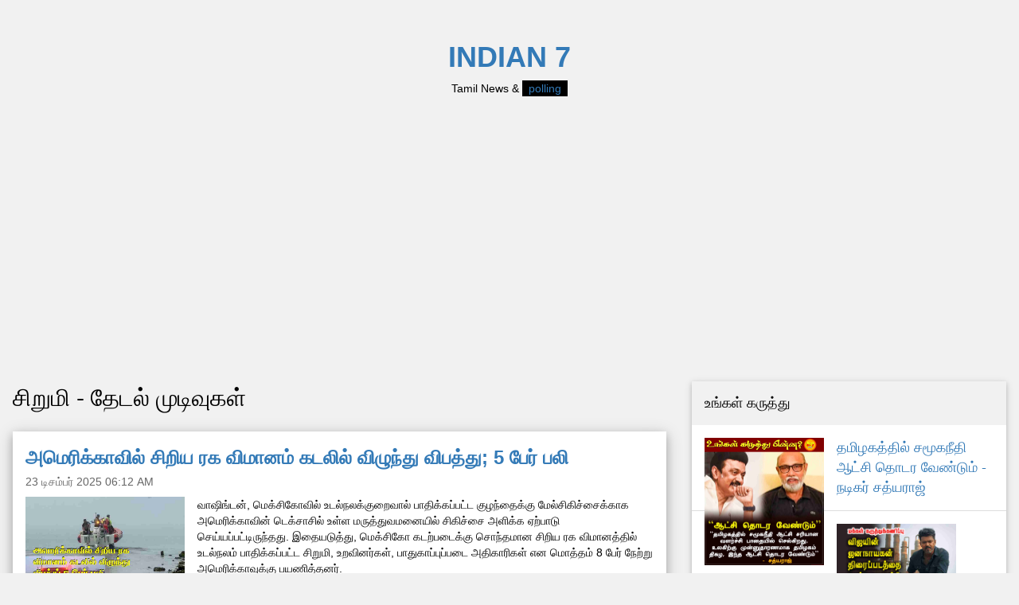

--- FILE ---
content_type: text/html; charset=UTF-8
request_url: https://indian7.in/?s=%E0%AE%9A%E0%AE%BF%E0%AE%B1%E0%AF%81%E0%AE%AE%E0%AE%BF
body_size: 6469
content:
<!DOCTYPE html>
<html>

<head>
<title>தமிழக அரசியல், பொது நிகழ்வுகள், தேசிய அரசியல், விளையாட்டு மற்றும் உலக நடப்புகள் குறித்த அனைத்து செய்திகளையும் இங்கே அறிந்து கொள்ளுங்கள்</title>
    <meta http-equiv="Content-Type" content="text/html; charset=UTF-8">
    <meta charSet="utf-8"/><meta name="viewport" content="width=device-width, initial-scale=1.0"/>
	<meta property="og:updated_time" content="2026-01-16T09:21:25+00:00"/>
	<meta property="article:published_time" content="2026-01-16T09:21:25+00:00"/>
	<meta property="article:modified_time" content="2026-01-16T09:21:25+00:00"/>
    <meta name="description" content="Breaking news alerts! Get Tamil Nadu, India, world, business, sports, cinema, spiritual news instantly! 📰🔥 Latest Tamilnadu News in Tamil | தமிழ் செய்திகள் | Tamil news, tamilnadu news, Latest Indian politics, chennai news, india news, indian election results, india election polls"/>
	<meta name="keywords" content="Tamil news, tamilnadu news, Latest Indian politics, chennai news, india news, indian election results, india election polls,tamilnadu, tamil news, national news, world news, sports news, Sri Lanka, politics, Chennai, latest, Current, India, news, தமிழ் செய்திகள் ">
    <meta name="google" content="murugammal86@gmail.com">
	<meta name="robots" content="index, follow">
	
	<meta name="google-site-verification" content="CoSjXUNep7IdbHv2GQWxIDKxBzetYpMbFZalwpkkqyA" />
	<meta name="googlebot" content="notranslate">
    <meta property="og:type" content="Tamil News">
    <meta property="og:title" content="தமிழக அரசியல், பொது நிகழ்வுகள், தேசிய அரசியல், விளையாட்டு மற்றும் உலக நடப்புகள் குறித்த அனைத்து செய்திகளையும் இங்கே அறிந்து கொள்ளுங்கள்">
    <meta property="og:url" content="http://indian7.in/?s=%E0%AE%9A%E0%AE%BF%E0%AE%B1%E0%AF%81%E0%AE%AE%E0%AE%BF" >
	<meta property="og:description" content="Breaking news alerts! Get Tamil Nadu, India, world, business, sports, cinema, spiritual news instantly! 📰🔥 Latest Tamilnadu News in Tamil | தமிழ் செய்திகள் | Tamil news, tamilnadu news, Latest Indian politics, chennai news, india news, indian election results, india election polls">
    <meta property="og:image" content="">
	<meta property="og:locale" content="Chennai" />
	<meta property="og:logo" content="https://indian7.in/logo1.png" />
	<meta name="twitter:card" content="summary_large_image">
	<meta name="twitter:creator" content="@E7Tamil">
	<meta name="twitter:url" content="http://indian7.in/?s=%E0%AE%9A%E0%AE%BF%E0%AE%B1%E0%AF%81%E0%AE%AE%E0%AE%BF">
	<meta name="twitter:site" content="@E7Tamil">
	<meta name="twitter:title" content="தமிழக அரசியல், பொது நிகழ்வுகள், தேசிய அரசியல், விளையாட்டு மற்றும் உலக நடப்புகள் குறித்த அனைத்து செய்திகளையும் இங்கே அறிந்து கொள்ளுங்கள்">
	<meta name="twitter:description" content="Breaking news alerts! Get Tamil Nadu, India, world, business, sports, cinema, spiritual news instantly! 📰🔥 Latest Tamilnadu News in Tamil | தமிழ் செய்திகள் | Tamil news, tamilnadu news, Latest Indian politics, chennai news, india news, indian election results, india election polls">
    <meta name="twitter:image" content="">
	<meta name="facebook-domain-verification" content="2t56x8m4adqahpsn7vbol58nt9pnhw" />
	
<meta charset="UTF-8">
<meta name="viewport" content="width=device-width, initial-scale=1">
<link rel="stylesheet" href="https://www.w3schools.com/w3css/5/w3.css">
<link rel="stylesheet" href="https://fonts.googleapis.com/css?family=Raleway">
<link rel="icon" href="favicon-32x32.png" type="image/x-icon">


<script src="jquery.min.js"></script>
    <link rel="stylesheet" href="bootstrap.min.css" />
    <script src="bootstrap.min.js"></script>

<link rel="stylesheet" href="https://cdnjs.cloudflare.com/ajax/libs/font-awesome/5.15.3/css/all.min.css">



<script async type="application/javascript"
        src="https://news.google.com/swg/js/v1/swg-basic.js"></script>
<script>
  (self.SWG_BASIC = self.SWG_BASIC || []).push( basicSubscriptions => {
    basicSubscriptions.init({
      type: "NewsArticle",
      isPartOfType: ["Product"],
      isPartOfProductId: "CAowkquwDA:openaccess",
      clientOptions: { theme: "light", lang: "ta" },
    });
  });
</script>





<script src="https://cdn.onesignal.com/sdks/web/v16/OneSignalSDK.page.js" defer></script>
<script>
  window.OneSignalDeferred = window.OneSignalDeferred || [];
  OneSignalDeferred.push(async function(OneSignal) {
    await OneSignal.init({
      appId: "bfe3a2db-3719-4c80-adbb-92bab78ac643",
    });
  });
</script>

	
<!-- Global site tag (gtag.js) - Google Analytics -->
<script async src="https://www.googletagmanager.com/gtag/js?id=G-3XF1VN9ZPK"></script>
<script>
  window.dataLayer = window.dataLayer || [];
  function gtag(){dataLayer.push(arguments);}
  gtag('js', new Date());

  gtag('config', 'G-3XF1VN9ZPK');
</script>	

<script data-ad-client="ca-pub-7945118691934437" async src="https://pagead2.googlesyndication.com/pagead/js/adsbygoogle.js"></script>
</head>
<body class="w3-light-grey">





<!-- w3-content defines a container for fixed size centered content, 
and is wrapped around the whole page content, except for the footer in this example -->


<div class="w3-content" style="max-width:1400px">

<!-- Header -->
<header class="w3-container w3-center w3-padding-32"> 
  <h1><b><a href="?">INDIAN 7</a></b></h1>
  <p>Tamil News & <span class="w3-tag"> <a href="poll/">polling </a></span></p>
</header>

<!-- Grid -->
<div class="w3-row">
	<!-- Blog entries -->
	<div class="w3-col l8 s12">
<div class="w3-container"><h2>சிறுமி  - தேடல் முடிவுகள்</h2></div><div class="w3-card-4 w3-margin w3-white"><div class="w3-container">
								<h3><b><a href="?postid=2000">அமெரிக்காவில் சிறிய ரக விமானம் கடலில் விழுந்து விபத்து; 5 பேர் பலி</a></b></h3>
							    <h5> <span class="w3-opacity">23  டிசம்பர் 2025 06:12 AM</span></h5>
							   </div><div class="w3-container">
								<img src="https://indian7.in/news/thumbs/2000.jpg" alt="அமெரிக்காவில் சிறிய ரக விமானம் கடலில் விழுந்து விபத்து; 5 பேர் பலி" class="w3-left w3-margin-right" style="width:200px;">
								<span>வாஷிங்டன்,  

மெக்சிகோவில் உடல்நலக்குறைவால் பாதிக்கப்பட்ட குழந்தைக்கு மேல்சிகிச்சைக்காக அமெரிக்காவின் டெக்சாசில் உள்ள மருத்துவமனையில் சிகிச்சை அளிக்க ஏற்பாடு செய்யப்பட்டிருந்தது. 

இதையடுத்து, மெக்சிகோ கடற்படைக்கு சொந்தமான சிறிய ரக விமானத்தில் உடல்நலம் பாதிக்கப்பட்ட சிறுமி, உறவினர்கள், பாதுகாப்புப்படை அதிகாரிகள் என மொத்தம் 8 பேர் நேற்று அமெரிக்காவுக்கு பயணித்தனர். </span> </div> </div><hr> <div class="w3-card-4 w3-margin w3-white"><div class="w3-container">
								<h3><b><a href="?postid=1927">9-ம் வகுப்பு மாணவியை கர்ப்பமாக்கிய தந்தை போக்சோவில் கைது</a></b></h3>
							    <h5> <span class="w3-opacity">11  டிசம்பர் 2025 04:19 AM</span></h5>
							   </div><div class="w3-container">
								<img src="https://indian7.in/news/thumbs/1927.jpg" alt="9-ம் வகுப்பு மாணவியை கர்ப்பமாக்கிய தந்தை போக்சோவில் கைது" class="w3-left w3-margin-right" style="width:200px;">
								<span>மயிலாடுதுறை பகுதியில் உள்ள ஒரு பள்ளியில் 9-ம் வகுப்பு படித்து வரும் 14 வயது மாணவிக்கு திடீர் உடல்நலக்குறைவு ஏற்பட்டுள்ளது. உடனே மாணவியை அவரது தாயார் சிகிச்சைக்காக மயிலாடுதுறை அரசு மருத்துவமனைக்கு அழைத்து சென்றுள்ளார்.  

அங்கு பரிசோதனை செய்த மருத்துவர்கள், மாணவி 6 வாரம் கர்ப்பமாக இருப்பதாக தெரிவித்துள்ளனர். இதுகுறித்து தகவல்</span> </div> </div><hr> <div class="w3-card-4 w3-margin w3-white"><div class="w3-container">
								<h3><b><a href="?postid=1920">கர்நாடகத்தில் 13 வயது சிறுமி கூட்டு பலாத்காரம் - 2 பேருக்கு போலீஸ் வலைவீச்சு</a></b></h3>
							    <h5> <span class="w3-opacity">03  டிசம்பர் 2025 04:48 AM</span></h5>
							   </div><div class="w3-container">
								<img src="https://indian7.in/news/thumbs/1920.jpg" alt="கர்நாடகத்தில் 13 வயது சிறுமி கூட்டு பலாத்காரம் - 2 பேருக்கு போலீஸ் வலைவீச்சு" class="w3-left w3-margin-right" style="width:200px;">
								<span>பெலகாவி,  

கர்நாடக மாநிலம் பெலகாவி (மாவட்டம்) தாலுகா முர்கோடு போலீஸ் எல்லைக்குட்பட்ட பகுதியில் 13 வயது சிறுமி தனது பெற்றோருடன் வசித்து வருகிறாள். அந்த சிறுமி அங்குள்ள பள்ளியில் 7-ம் வகுப்பு படித்து வருகிறாள். இந்த நிலையில் கடந்த மாதம் (நவம்பர்) 23-ந்தேதி அந்த மாணவி, தனது வீட்டில் இருந்து 300</span> </div> </div><hr> <div class="w3-card-4 w3-margin w3-white"><div class="w3-container">
								<h3><b><a href="?postid=1894">மகளை வைத்து பக்கத்து வீட்டுக்காரரை பழிவாங்க நினைத்த தந்தை - தூக்கில் தொங்கவிட்டு கொலை</a></b></h3>
							    <h5> <span class="w3-opacity">22  நவம்பர் 2025 04:54 AM</span></h5>
							   </div><div class="w3-container">
								<img src="https://indian7.in/news/thumbs/1894.jpg" alt="மகளை வைத்து பக்கத்து வீட்டுக்காரரை பழிவாங்க நினைத்த தந்தை - தூக்கில் தொங்கவிட்டு கொலை" class="w3-left w3-margin-right" style="width:200px;">
								<span>பெங்களூரு,  

கர்நாடக மாநிலம் கலபுரகி (மாவட்டம்) அருகே கல்லஹங்கரகா கிராமத்தை சேர்ந்தவர் குண்டேராவ் நீராலு (வயது 45), விவசாயி. இவரது மகள் மஞ்சுளா (17). இந்த சிறுமி கால் ஊனமுற்ற மாற்றுத்திறனாளி ஆவார்.  

குண்டேராவ் நீராலுக்கும், அவரது பக்கத்து வீட்டுக்காரருக்கும் இடையே நிலம் தொடர்பாக அடிக்கடி தகராறு</span> </div> </div><hr> <div class="w3-card-4 w3-margin w3-white"><div class="w3-container">
								<h3><b><a href="?postid=1892">சிறுமியிடம் பாலியல் வன்புணர்ச்சியில் ஈடுபட்ட தொழிலாளிக்கு 20 ஆண்டுகள் சிறை</a></b></h3>
							    <h5> <span class="w3-opacity">21  நவம்பர் 2025 04:44 PM</span></h5>
							   </div><div class="w3-container">
								<img src="https://indian7.in/news/thumbs/1892.jpg" alt="சிறுமியிடம் பாலியல் வன்புணர்ச்சியில் ஈடுபட்ட தொழிலாளிக்கு 20 ஆண்டுகள் சிறை" class="w3-left w3-margin-right" style="width:200px;">
								<span>திருவண்ணாமலை மாவட்டம் போளூர் தாலுகா பேட்டை கிராமம் வள்ளுவர் காலனி பகுதியை சேர்ந்தவர் குமார் (40 வயது). இவர், கடந்த 2016-ம் ஆண்டு ஜனவரி மாதம், 6 வயதுடைய சிறுமியிடம் பாலியல் வன்புணர்ச்சியில் ஈடுபட்டு உள்ளார். இதுகுறித்து சிறுமியின் பெற்றோர் போளூர் அனைத்து மகளிர் போலீஸ் நிலையத்தில் புகார் செய்தனர். அதன்பேரில் போலீசார் போக்சோ சட்டத்தின்</span> </div> </div><hr> <div class="w3-card-4 w3-margin w3-white"><div class="w3-container">
								<h3><b><a href="?postid=1884">பாலியல் தொல்லைக்கு பயந்து சிறுமி தற்கொலை முயற்சி - வாலிபர் மீது வழக்குப்பதிவு</a></b></h3>
							    <h5> <span class="w3-opacity">19  நவம்பர் 2025 04:32 PM</span></h5>
							   </div><div class="w3-container">
								<img src="https://indian7.in/news/thumbs/1884.jpg" alt="பாலியல் தொல்லைக்கு பயந்து சிறுமி தற்கொலை முயற்சி - வாலிபர் மீது வழக்குப்பதிவு" class="w3-left w3-margin-right" style="width:200px;">
								<span>மதுரை மாவட்டம், அலங்காநல்லூர் அருகே உள்ள கிராமத்தை சேர்ந்தவர் சங்கிலிகருப்பு (24 வயது). இவர் ஒரு வீட்டில் 15 வயது சிறுமி தனியாக இருந்ததை அறிந்து பாலியல் தொல்லை கொடுக்க முயன்றுள்ளார். இதனால் பயந்து போன அந்த சிறுமி, வீட்டுக்கதவை பூட்டிக்கொண்டார். பின்னர் ஜன்னல் வழியாக அந்த சிறுமிக்கு ஆபாச சைகை காண்பித்ததோடு மிரட்டல் விடுத்ததாக</span> </div> </div><hr> <div class="w3-card-4 w3-margin w3-white"><div class="w3-container">
								<h3><b><a href="?postid=1882">பீகார் காற்று தமிழ்நாட்டில் வீசுகிறது... - வேளாண் மாநாட்டில் பிரதமர் மோடி பேச்சு</a></b></h3>
							    <h5> <span class="w3-opacity">19  நவம்பர் 2025 01:58 PM</span></h5>
							   </div><div class="w3-container">
								<img src="https://indian7.in/news/thumbs/1882.jpg" alt="பீகார் காற்று தமிழ்நாட்டில் வீசுகிறது... - வேளாண் மாநாட்டில் பிரதமர் மோடி பேச்சு" class="w3-left w3-margin-right" style="width:200px;">
								<span>கோவை,   

கோவை கொடிசியா வளாகத்தில் தமிழ்நாடு இயற்கை வேளாண்மை கூட்டமைப்பு சார்பில் நடைபெறும் தென்னிந்திய இயற்கை வேளாண் மாநாட்டை பிரதமர் மோடி தொடங்கி வைத்தார். அவருக்கு தென்னிந்திய இயற்கை விவசாயிகள் கூட்டமைப்பு சார்பில் சிறப்பான வரவேற்பு அளிக்கப்பட்டது.   

இதையடுத்து பிரதமர் மோடி, இயற்கை வேளாண்மை</span> </div> </div><hr> <div class="w3-card-4 w3-margin w3-white"><div class="w3-container">
								<h3><b><a href="?postid=1877">பிளஸ்-2 மாணவிக்கு பாலியல் தொல்லை: தொழிலாளி கைது</a></b></h3>
							    <h5> <span class="w3-opacity">18  நவம்பர் 2025 12:27 AM</span></h5>
							   </div><div class="w3-container">
								<img src="https://indian7.in/news/thumbs/1877.jpg" alt="பிளஸ்-2 மாணவிக்கு பாலியல் தொல்லை: தொழிலாளி கைது" class="w3-left w3-margin-right" style="width:200px;">
								<span>சென்னை தாம்பரம் அடுத்த சேலையூர் பகுதியை சேர்ந்த 16 வயது சிறுமி, அதே பகுதியில் உள்ள தனியார் பள்ளியில் பிளஸ்-2 படித்து வருகிறார். இவரது தாயார் வெளிமாநிலத்தில் உள்ளார். இந்த நிலையில் சிறுமியின் தாயார், தனது தோழியை தொடர்பு கொண்டு தனது குடும்பத்துக்கு பணம் தேவைப்படுகிறது. எனது மகளிடம் நகையை கொடுத்து விடுகிறேன். எனக்கு பணத்தை</span> </div> </div><hr> <div class="w3-card-4 w3-margin w3-white"><div class="w3-container">
								<h3><b><a href="?postid=1858">பள்ளி மாணவியை ஆசை வார்த்தை கூறி அழைத்துச் சென்ற சிறுவன் கைது</a></b></h3>
							    <h5> <span class="w3-opacity">12  நவம்பர் 2025 01:57 AM</span></h5>
							   </div><div class="w3-container">
								<img src="https://indian7.in/news/thumbs/1858.jpg" alt="பள்ளி மாணவியை ஆசை வார்த்தை கூறி அழைத்துச் சென்ற சிறுவன் கைது" class="w3-left w3-margin-right" style="width:200px;">
								<span>தேனி,   

தேனி மாவட்டம் கம்பம் பகுதியை சேர்ந்தவர் 15 வயது சிறுமி. அவர் கடந்த 1 ஆண்டாக தேனி பகுதியில் தனது தாத்தா வீட்டில் தங்கி, ஒரு பள்ளியில் 10-ம் வகுப்பு படித்து வருகிறார். கடந்த 7-ந்தேதி பள்ளிக்கு சென்ற மாணவி வீட்டுக்கு திரும்பி வரவில்லை. சிறுமியின் உறவினர்கள் பல</span> </div> </div><hr> <div class="w3-card-4 w3-margin w3-white"><div class="w3-container">
								<h3><b><a href="?postid=1838">சென்னையில் 5-ம் வகுப்பு மாணவியை கடுமையாக தாக்கிய பள்ளி தலைமை ஆசிரியை சஸ்பெண்ட்</a></b></h3>
							    <h5> <span class="w3-opacity">24  அக்டோபர் 2025 12:10 PM</span></h5>
							   </div><div class="w3-container">
								<img src="https://indian7.in/news/thumbs/1838.jpg" alt="சென்னையில் 5-ம் வகுப்பு மாணவியை கடுமையாக தாக்கிய பள்ளி தலைமை ஆசிரியை சஸ்பெண்ட்" class="w3-left w3-margin-right" style="width:200px;">
								<span>சென்னை,  

சென்னை புழுதிவாக்கம் பகுதியில் உள்ள மாநகராட்சி பள்ளியில் 5-ம் வகுப்பு படித்து வரும் 11 வயது சிறுமியை, கடந்த 9-ந்தேதி வகுப்பறையில் பேனாவின் மையை கீழே கொட்டியதாக கூறி பள்ளியின் தலைமை ஆசிரியை இந்திரா காந்தி கடுமையாக தாக்கியுள்ளார். தரையை துடைப்பதற்கு பயன்படுத்தப்படும் மாப்பை வைத்து சிறுமியை தலைமை ஆசிரியை</span> </div> </div><hr> <br><br><center><a href="https://whatsapp.com/channel/0029Va9LGy4FXUuiUvhKXV1S" target="_blank"><img src="wp_channel.png" alt="Whatsaap Channel" style="width:300px;" /></a></center><br><br>

  
<!-- END BLOG ENTRIES -->
</div>

<!-- Introduction menu -->
<div class="w3-col l4">
  <!-- About Card -->
    
  
  
  <!-- Posts -->
  <div class="w3-card w3-margin">
  
  
   <div class="w3-container w3-padding">
      <h4>உங்கள் கருத்து</h4>
    </div>
	
	 <ul class="w3-ul w3-hoverable w3-white">
	 <li class="w3-padding-16">
					<img src="https://indian7.in/karuththu/thumbs/13.jpg" alt="Image" class="w3-left w3-margin-right" style="width:150px">
					<span class="w3-large"><a href="/karuththu/?postid=13">தமிழகத்தில் சமூகநீதி ஆட்சி தொடர வேண்டும் - நடிகர் சத்யராஜ்</a></span><br>
					
				  </li> <li class="w3-padding-16">
					<img src="https://indian7.in/karuththu/thumbs/12.jpg" alt="Image" class="w3-left w3-margin-right" style="width:150px">
					<span class="w3-large"><a href="/karuththu/?postid=12">விஜயின் ஜனநாயகன் திரைப்படத்தைத் தடுப்பது யார்? மக்கள் கருத்து என்ன ? </a></span><br>
					
				  </li> <li class="w3-padding-16">
					<img src="https://indian7.in/karuththu/thumbs/11.jpg" alt="Image" class="w3-left w3-margin-right" style="width:150px">
					<span class="w3-large"><a href="/karuththu/?postid=11">புள்ளிங்கோ கும்பலிடம் இருந்து பொதுமக்களை காப்பாற்ற அரசு என்ன நடவடிக்கை எடுக்க வேண்டும் ? </a></span><br>
					
				  </li>       
    </ul>
  
  
  
   <div class="w3-container w3-padding">
      <h4>சமீபத்திய செய்திகள்</h4>
    </div>
	
	 <ul class="w3-ul w3-hoverable w3-white">
	 <li class="w3-padding-16">
					<img src="https://indian7.in/news/thumbs/2039.jpg" alt="Image" class="w3-left w3-margin-right" style="width:150px">
					<span class="w3-large"><a href="?postid=2039">கார்த்தியின் வா வாத்தியார் - திரை விமர்சனம் : எப்படி இருக்கிறது?</a></span><br>
					
				  </li> <li class="w3-padding-16">
					<img src="https://indian7.in/news/thumbs/2038.jpg" alt="Image" class="w3-left w3-margin-right" style="width:150px">
					<span class="w3-large"><a href="?postid=2038">நாட்டு மக்களுக்கு தமிழில் பொங்கல் வாழ்த்து தெரிவித்த பிரதமர் மோடி</a></span><br>
					
				  </li> <li class="w3-padding-16">
					<img src="https://indian7.in/news/thumbs/2037.jpg" alt="Image" class="w3-left w3-margin-right" style="width:150px">
					<span class="w3-large"><a href="?postid=2037">ஓ.பன்னீர்செல்வம் பிறந்தநாள்: டிடிவி தினகரன் வாழ்த்து</a></span><br>
					
				  </li>       
    </ul>
  
  
    <div class="w3-container w3-padding">
      <h4>பிரபலமான செய்திகள்</h4>
    </div>
	
	 <ul class="w3-ul w3-hoverable w3-white">
	 <li class="w3-padding-16">
					<img src="https://indian7.in/news/thumbs/1956.jpg" alt="Image" class="w3-left w3-margin-right" style="width:150px">
					<span class="w3-large"><a href="?postid=1956">பிளம்பர் பலாத்காரம் செய்து கொலை.. 4 கல்லூரி மாணவிகள் கைது.. ஏழு மாதம் கழித்து வெளியான உண்மை</a></span><br>
					
				  </li> <li class="w3-padding-16">
					<img src="https://indian7.in/news/thumbs/1964.jpg" alt="Image" class="w3-left w3-margin-right" style="width:150px">
					<span class="w3-large"><a href="?postid=1964">தந்தையுடன் தாய் உல்லாசமாக இருந்த போது மகள் செய்த கொடூர செயல்..!</a></span><br>
					
				  </li> <li class="w3-padding-16">
					<img src="https://indian7.in/news/thumbs/1846.jpg" alt="Image" class="w3-left w3-margin-right" style="width:150px">
					<span class="w3-large"><a href="?postid=1846">த.வெ.க. பொதுச்செயலாளர் புஸ்ஸி ஆனந்தின் முன்ஜாமீன் மனு தள்ளுபடி</a></span><br>
					
				  </li> <li class="w3-padding-16">
					<img src="https://indian7.in/news/thumbs/1851.jpg" alt="Image" class="w3-left w3-margin-right" style="width:150px">
					<span class="w3-large"><a href="?postid=1851">வருண்குமார் ஐபிஎஸ் அதிகாரியாக இருக்க தகுதியற்றவர்: நீதிமன்றத்தில் சீமான் பதில் மனு</a></span><br>
					
				  </li> <li class="w3-padding-16">
					<img src="https://indian7.in/news/thumbs/1822.jpg" alt="Image" class="w3-left w3-margin-right" style="width:150px">
					<span class="w3-large"><a href="?postid=1822">தேவர் குருபூஜை- பசும்பொன் செல்கிறார் முதலமைச்சர் மு.க.ஸ்டாலின்</a></span><br>
					
				  </li> <li class="w3-padding-16">
					<img src="https://indian7.in/news/thumbs/1806.jpg" alt="Image" class="w3-left w3-margin-right" style="width:150px">
					<span class="w3-large"><a href="?postid=1806">கனமழை எதிரொலி : திருநெல்வேலி, தூடித்துக்குடி, தென்காசி மாவட்டங்களுக்கு விடுமுறை</a></span><br>
					
				  </li> <li class="w3-padding-16">
					<img src="https://indian7.in/news/thumbs/1848.jpg" alt="Image" class="w3-left w3-margin-right" style="width:150px">
					<span class="w3-large"><a href="?postid=1848">திருச்செந்தூரில் கோலாகலமாக நடைபெற்ற சூரசம்ஹாரம்.. விண்ணைப் பிளந்த அரோகரா முழக்கம்</a></span><br>
					
				  </li>       
    </ul>
  </div>
  <hr> 
  
 
  
    
  
 
  <!-- Labels / tags -->
  <div class="w3-card w3-margin">
    <div class="w3-container w3-padding">
      <h4>Tags</h4>
    </div>
    <div class="w3-container w3-white">
    <p>
	<span class="w3-tag w3-light-grey w3-small w3-margin-bottom"><a style="font-size: 100%;" href="?tag=" ></a></span> <span class="w3-tag w3-light-grey w3-small w3-margin-bottom"><a style="font-size: 100%;" href="?tag=விஜய்" >விஜய்</a></span> <span class="w3-tag w3-light-grey w3-small w3-margin-bottom"><a style="font-size: 100%;" href="?tag=Vijay" >Vijay</a></span> <span class="w3-tag w3-light-grey w3-small w3-margin-bottom"><a style="font-size: 100%;" href="?tag=DMK" >DMK</a></span> <span class="w3-tag w3-light-grey w3-small w3-margin-bottom"><a style="font-size: 100%;" href="?tag=Chennai" >Chennai</a></span> <span class="w3-tag w3-light-grey w3-small w3-margin-bottom"><a style="font-size: 100%;" href="?tag=சென்னை" >சென்னை</a></span> <span class="w3-tag w3-light-grey w3-small w3-margin-bottom"><a style="font-size: 100%;" href="?tag=திமுக" >திமுக</a></span> <span class="w3-tag w3-light-grey w3-small w3-margin-bottom"><a style="font-size: 100%;" href="?tag=TVK" >TVK</a></span> <span class="w3-tag w3-light-grey w3-small w3-margin-bottom"><a style="font-size: 100%;" href="?tag=அண்ணாமலை" >அண்ணாமலை</a></span> <span class="w3-tag w3-light-grey w3-small w3-margin-bottom"><a style="font-size: 100%;" href="?tag=தவெக" >தவெக</a></span> <span class="w3-tag w3-light-grey w3-small w3-margin-bottom"><a style="font-size: 100%;" href="?tag=Annamalai" >Annamalai</a></span> <span class="w3-tag w3-light-grey w3-small w3-margin-bottom"><a style="font-size: 100%;" href="?tag=அதிமுக" >அதிமுக</a></span> <span class="w3-tag w3-light-grey w3-small w3-margin-bottom"><a style="font-size: 100%;" href="?tag=பாஜக" >பாஜக</a></span> <span class="w3-tag w3-light-grey w3-small w3-margin-bottom"><a style="font-size: 100%;" href="?tag=BJP" >BJP</a></span> <span class="w3-tag w3-light-grey w3-small w3-margin-bottom"><a style="font-size: 100%;" href="?tag=Tamil Nadu" >Tamil Nadu</a></span> <span class="w3-tag w3-light-grey w3-small w3-margin-bottom"><a style="font-size: 100%;" href="?tag=கனமழை" >கனமழை</a></span> <span class="w3-tag w3-light-grey w3-small w3-margin-bottom"><a style="font-size: 100%;" href="?tag=தமிழக வெற்றிக் கழகம்" >தமிழக வெற்றிக் கழகம்</a></span> <span class="w3-tag w3-light-grey w3-small w3-margin-bottom"><a style="font-size: 100%;" href="?tag=எடப்பாடி பழனிசாமி" >எடப்பாடி பழனிசாமி</a></span> <span class="w3-tag w3-light-grey w3-small w3-margin-bottom"><a style="font-size: 100%;" href="?tag=TTV Dhinakaran" >TTV Dhinakaran</a></span> <span class="w3-tag w3-light-grey w3-small w3-margin-bottom"><a style="font-size: 100%;" href="?tag=MK Stalin" >MK Stalin</a></span> <span class="w3-tag w3-light-grey w3-small w3-margin-bottom"><a style="font-size: 100%;" href="?tag=திருமாவளவன்" >திருமாவளவன்</a></span> <span class="w3-tag w3-light-grey w3-small w3-margin-bottom"><a style="font-size: 100%;" href="?tag=AIADMK" >AIADMK</a></span> <span class="w3-tag w3-light-grey w3-small w3-margin-bottom"><a style="font-size: 100%;" href="?tag=ADMK" >ADMK</a></span> <span class="w3-tag w3-light-grey w3-small w3-margin-bottom"><a style="font-size: 100%;" href="?tag=சீமான்" >சீமான்</a></span> <span class="w3-tag w3-light-grey w3-small w3-margin-bottom"><a style="font-size: 100%;" href="?tag=தமிழ்நாடு" >தமிழ்நாடு</a></span> <span class="w3-tag w3-light-grey w3-small w3-margin-bottom"><a style="font-size: 100%;" href="?tag=மு.க.ஸ்டாலின்" >மு.க.ஸ்டாலின்</a></span> <span class="w3-tag w3-light-grey w3-small w3-margin-bottom"><a style="font-size: 100%;" href="?tag=AMMK" >AMMK</a></span> <span class="w3-tag w3-light-grey w3-small w3-margin-bottom"><a style="font-size: 100%;" href="?tag=டிடிவி தினகரன்" >டிடிவி தினகரன்</a></span> <span class="w3-tag w3-light-grey w3-small w3-margin-bottom"><a style="font-size: 100%;" href="?tag=செங்கோட்டையன்" >செங்கோட்டையன்</a></span> <span class="w3-tag w3-light-grey w3-small w3-margin-bottom"><a style="font-size: 100%;" href="?tag=அன்புமணி ராமதாஸ்" >அன்புமணி ராமதாஸ்</a></span> <span class="w3-tag w3-light-grey w3-small w3-margin-bottom"><a style="font-size: 100%;" href="?tag=Thirumavalavan" >Thirumavalavan</a></span> <span class="w3-tag w3-light-grey w3-small w3-margin-bottom"><a style="font-size: 100%;" href="?tag=Anbumani Ramadoss" >Anbumani Ramadoss</a></span> <span class="w3-tag w3-light-grey w3-small w3-margin-bottom"><a style="font-size: 100%;" href="?tag=Seeman" >Seeman</a></span> <span class="w3-tag w3-light-grey w3-small w3-margin-bottom"><a style="font-size: 100%;" href="?tag=முக ஸ்டாலின்" >முக ஸ்டாலின்</a></span> <span class="w3-tag w3-light-grey w3-small w3-margin-bottom"><a style="font-size: 100%;" href="?tag=Sengottaiyan" >Sengottaiyan</a></span> <span class="w3-tag w3-light-grey w3-small w3-margin-bottom"><a style="font-size: 100%;" href="?tag=PMK" >PMK</a></span> <span class="w3-tag w3-light-grey w3-small w3-margin-bottom"><a style="font-size: 100%;" href="?tag=வடகிழக்கு பருவமழை" >வடகிழக்கு பருவமழை</a></span> <span class="w3-tag w3-light-grey w3-small w3-margin-bottom"><a style="font-size: 100%;" href="?tag=Tamilaga Vettri Kazhagam" >Tamilaga Vettri Kazhagam</a></span> <span class="w3-tag w3-light-grey w3-small w3-margin-bottom"><a style="font-size: 100%;" href="?tag=வானிலை ஆய்வு மையம்" >வானிலை ஆய்வு மையம்</a></span> <span class="w3-tag w3-light-grey w3-small w3-margin-bottom"><a style="font-size: 100%;" href="?tag=Congress" >Congress</a></span> <span class="w3-tag w3-light-grey w3-small w3-margin-bottom"><a style="font-size: 100%;" href="?tag=கைது" >கைது</a></span> <span class="w3-tag w3-light-grey w3-small w3-margin-bottom"><a style="font-size: 100%;" href="?tag=பாமக" >பாமக</a></span> <span class="w3-tag w3-light-grey w3-small w3-margin-bottom"><a style="font-size: 100%;" href="?tag=Edappadi Palaniswami" >Edappadi Palaniswami</a></span>     </p>
    </div>
  </div>
  
<!-- END Introduction Menu -->
</div>

<!-- END GRID -->
</div><br>

<!-- END w3-content -->
</div>

 


<!-- Footer -->
<footer class="w3-container w3-dark-grey w3-padding-32 w3-margin-top">
  <button class="w3-button w3-black w3-disabled w3-padding-large w3-margin-bottom">Previous</button>
  <button class="w3-button w3-black w3-padding-large w3-margin-bottom">Next »</button>
  <p>Powered by <a href="" target="_blank">E7 Tamil</a></p>
</footer>




<script>
	  function setLikeDislike(type,id){
		   
		  jQuery.ajax({
			  url:'setLikeDislike.php',
			  type:'post',
			  data:'type='+type+'&id='+id,
			  success:function(result){
				  result=jQuery.parseJSON(result);
				  if(result.opertion=='like'){
					  jQuery('#like_'+id).removeClass('far');
					  jQuery('#like_'+id).addClass('fas');
					  jQuery('#dislike_'+id).addClass('far');
					  jQuery('#dislike_'+id).removeClass('fas');
				  }
				  if(result.opertion=='unlike'){
					  jQuery('#like_'+id).addClass('far');
					  jQuery('#like_'+id).removeClass('fas');
				  }
				  
				  if(result.opertion=='dislike'){
					   jQuery('#dislike_'+id).removeClass('far');
					   jQuery('#dislike_'+id).addClass('fas');
					   jQuery('#like_'+id).addClass('far');
					   jQuery('#like_'+id).removeClass('fas');
				  }
				  if(result.opertion=='undislike'){
					  jQuery('#dislike_'+id).addClass('far');
					  jQuery('#dislike_'+id).removeClass('fas');
				  }
				  
				  
				  jQuery('#post'+id+' #like').html(result.like_count);
				  jQuery('#post'+id+' #dislike').html(result.dislike_count);
				 
			  }
			  
		  });
		  
		 
	  }
	  </script>




</body>
</html>


--- FILE ---
content_type: text/html; charset=utf-8
request_url: https://www.google.com/recaptcha/api2/aframe
body_size: 267
content:
<!DOCTYPE HTML><html><head><meta http-equiv="content-type" content="text/html; charset=UTF-8"></head><body><script nonce="U09v0QQCvakvg5pQFOlXXQ">/** Anti-fraud and anti-abuse applications only. See google.com/recaptcha */ try{var clients={'sodar':'https://pagead2.googlesyndication.com/pagead/sodar?'};window.addEventListener("message",function(a){try{if(a.source===window.parent){var b=JSON.parse(a.data);var c=clients[b['id']];if(c){var d=document.createElement('img');d.src=c+b['params']+'&rc='+(localStorage.getItem("rc::a")?sessionStorage.getItem("rc::b"):"");window.document.body.appendChild(d);sessionStorage.setItem("rc::e",parseInt(sessionStorage.getItem("rc::e")||0)+1);localStorage.setItem("rc::h",'1768555288248');}}}catch(b){}});window.parent.postMessage("_grecaptcha_ready", "*");}catch(b){}</script></body></html>